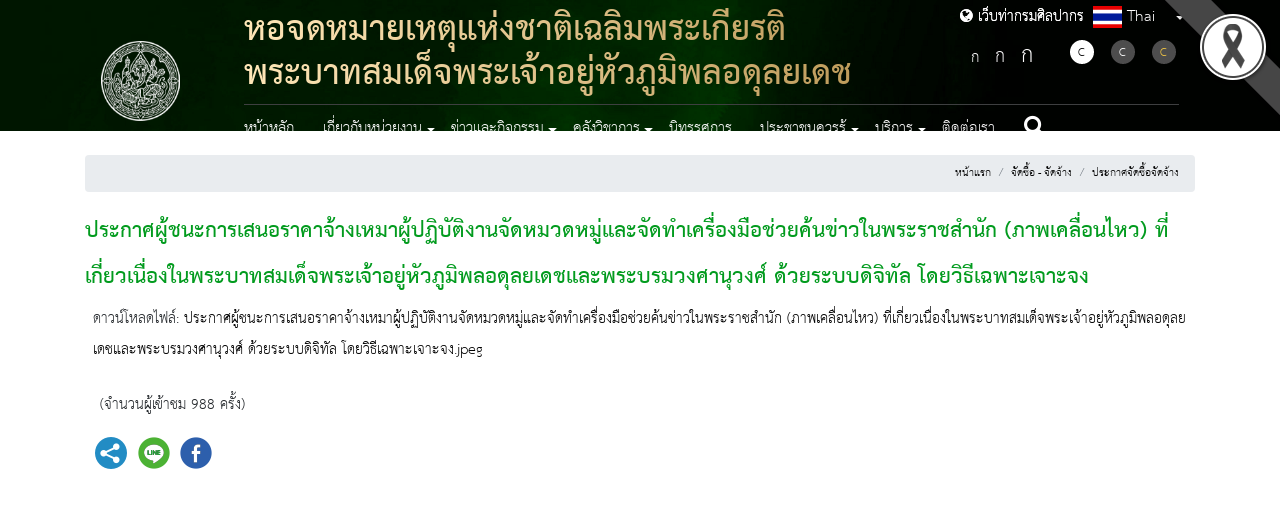

--- FILE ---
content_type: text/html; charset=UTF-8
request_url: https://finearts.go.th/narama9/ganalytics-by-slug
body_size: 910
content:
จำนวนผู้เข้าชม 76,846 คน